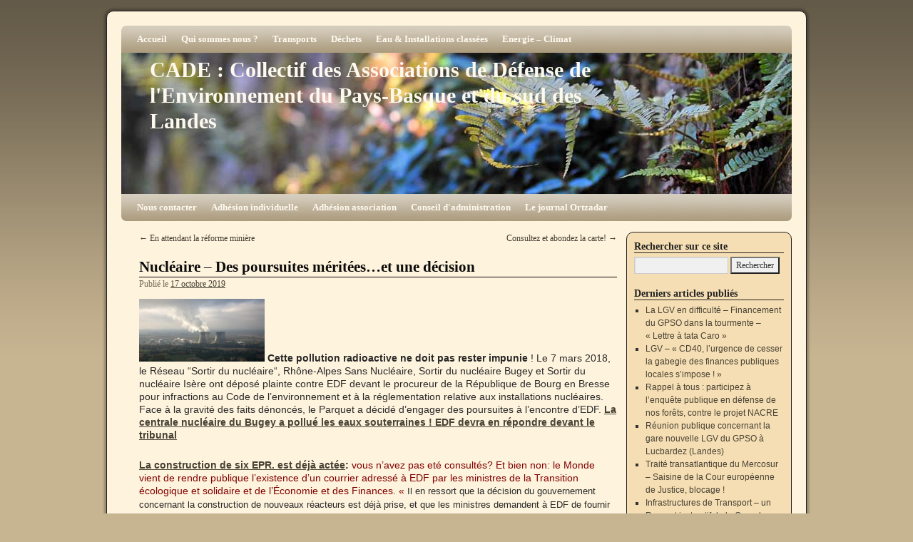

--- FILE ---
content_type: text/html; charset=UTF-8
request_url: https://www.cade-environnement.org/2019/10/17/nucleaire-des-poursuites-meritees/
body_size: 15531
content:
<!DOCTYPE html>
<html lang="fr-FR">
<head>
<meta charset="UTF-8" />
<title>Nucléaire &#8211; Des poursuites méritées&#8230;et une décision | CADE : Collectif des Associations de Défense de l&#039;Environnement du Pays-Basque et du sud des Landes</title>
<link rel="profile" href="http://gmpg.org/xfn/11" />
<link rel="stylesheet" type="text/css" media="all" href="https://www.cade-environnement.org/wp-content/themes/2010-weaver/style.css" />
<link rel="pingback" href="https://www.cade-environnement.org/xmlrpc.php" />
<meta name='robots' content='max-image-preview:large' />
	<style>img:is([sizes="auto" i], [sizes^="auto," i]) { contain-intrinsic-size: 3000px 1500px }</style>
	<link rel='dns-prefetch' href='//hcaptcha.com' />
<link rel="alternate" type="application/rss+xml" title="CADE : Collectif des Associations de Défense de l&#039;Environnement du Pays-Basque et du sud des Landes &raquo; Flux" href="https://www.cade-environnement.org/feed/" />
<link rel="alternate" type="application/rss+xml" title="CADE : Collectif des Associations de Défense de l&#039;Environnement du Pays-Basque et du sud des Landes &raquo; Flux des commentaires" href="https://www.cade-environnement.org/comments/feed/" />
<link rel="alternate" type="application/rss+xml" title="CADE : Collectif des Associations de Défense de l&#039;Environnement du Pays-Basque et du sud des Landes &raquo; Nucléaire &#8211; Des poursuites méritées&#8230;et une décision Flux des commentaires" href="https://www.cade-environnement.org/2019/10/17/nucleaire-des-poursuites-meritees/feed/" />
<script type="text/javascript">
/* <![CDATA[ */
window._wpemojiSettings = {"baseUrl":"https:\/\/s.w.org\/images\/core\/emoji\/15.0.3\/72x72\/","ext":".png","svgUrl":"https:\/\/s.w.org\/images\/core\/emoji\/15.0.3\/svg\/","svgExt":".svg","source":{"concatemoji":"https:\/\/www.cade-environnement.org\/wp-includes\/js\/wp-emoji-release.min.js?ver=6.7.4"}};
/*! This file is auto-generated */
!function(i,n){var o,s,e;function c(e){try{var t={supportTests:e,timestamp:(new Date).valueOf()};sessionStorage.setItem(o,JSON.stringify(t))}catch(e){}}function p(e,t,n){e.clearRect(0,0,e.canvas.width,e.canvas.height),e.fillText(t,0,0);var t=new Uint32Array(e.getImageData(0,0,e.canvas.width,e.canvas.height).data),r=(e.clearRect(0,0,e.canvas.width,e.canvas.height),e.fillText(n,0,0),new Uint32Array(e.getImageData(0,0,e.canvas.width,e.canvas.height).data));return t.every(function(e,t){return e===r[t]})}function u(e,t,n){switch(t){case"flag":return n(e,"\ud83c\udff3\ufe0f\u200d\u26a7\ufe0f","\ud83c\udff3\ufe0f\u200b\u26a7\ufe0f")?!1:!n(e,"\ud83c\uddfa\ud83c\uddf3","\ud83c\uddfa\u200b\ud83c\uddf3")&&!n(e,"\ud83c\udff4\udb40\udc67\udb40\udc62\udb40\udc65\udb40\udc6e\udb40\udc67\udb40\udc7f","\ud83c\udff4\u200b\udb40\udc67\u200b\udb40\udc62\u200b\udb40\udc65\u200b\udb40\udc6e\u200b\udb40\udc67\u200b\udb40\udc7f");case"emoji":return!n(e,"\ud83d\udc26\u200d\u2b1b","\ud83d\udc26\u200b\u2b1b")}return!1}function f(e,t,n){var r="undefined"!=typeof WorkerGlobalScope&&self instanceof WorkerGlobalScope?new OffscreenCanvas(300,150):i.createElement("canvas"),a=r.getContext("2d",{willReadFrequently:!0}),o=(a.textBaseline="top",a.font="600 32px Arial",{});return e.forEach(function(e){o[e]=t(a,e,n)}),o}function t(e){var t=i.createElement("script");t.src=e,t.defer=!0,i.head.appendChild(t)}"undefined"!=typeof Promise&&(o="wpEmojiSettingsSupports",s=["flag","emoji"],n.supports={everything:!0,everythingExceptFlag:!0},e=new Promise(function(e){i.addEventListener("DOMContentLoaded",e,{once:!0})}),new Promise(function(t){var n=function(){try{var e=JSON.parse(sessionStorage.getItem(o));if("object"==typeof e&&"number"==typeof e.timestamp&&(new Date).valueOf()<e.timestamp+604800&&"object"==typeof e.supportTests)return e.supportTests}catch(e){}return null}();if(!n){if("undefined"!=typeof Worker&&"undefined"!=typeof OffscreenCanvas&&"undefined"!=typeof URL&&URL.createObjectURL&&"undefined"!=typeof Blob)try{var e="postMessage("+f.toString()+"("+[JSON.stringify(s),u.toString(),p.toString()].join(",")+"));",r=new Blob([e],{type:"text/javascript"}),a=new Worker(URL.createObjectURL(r),{name:"wpTestEmojiSupports"});return void(a.onmessage=function(e){c(n=e.data),a.terminate(),t(n)})}catch(e){}c(n=f(s,u,p))}t(n)}).then(function(e){for(var t in e)n.supports[t]=e[t],n.supports.everything=n.supports.everything&&n.supports[t],"flag"!==t&&(n.supports.everythingExceptFlag=n.supports.everythingExceptFlag&&n.supports[t]);n.supports.everythingExceptFlag=n.supports.everythingExceptFlag&&!n.supports.flag,n.DOMReady=!1,n.readyCallback=function(){n.DOMReady=!0}}).then(function(){return e}).then(function(){var e;n.supports.everything||(n.readyCallback(),(e=n.source||{}).concatemoji?t(e.concatemoji):e.wpemoji&&e.twemoji&&(t(e.twemoji),t(e.wpemoji)))}))}((window,document),window._wpemojiSettings);
/* ]]> */
</script>
<style id='wp-emoji-styles-inline-css' type='text/css'>

	img.wp-smiley, img.emoji {
		display: inline !important;
		border: none !important;
		box-shadow: none !important;
		height: 1em !important;
		width: 1em !important;
		margin: 0 0.07em !important;
		vertical-align: -0.1em !important;
		background: none !important;
		padding: 0 !important;
	}
</style>
<link rel='stylesheet' id='wp-block-library-css' href='https://www.cade-environnement.org/wp-includes/css/dist/block-library/style.min.css?ver=6.7.4' type='text/css' media='all' />
<style id='classic-theme-styles-inline-css' type='text/css'>
/*! This file is auto-generated */
.wp-block-button__link{color:#fff;background-color:#32373c;border-radius:9999px;box-shadow:none;text-decoration:none;padding:calc(.667em + 2px) calc(1.333em + 2px);font-size:1.125em}.wp-block-file__button{background:#32373c;color:#fff;text-decoration:none}
</style>
<style id='global-styles-inline-css' type='text/css'>
:root{--wp--preset--aspect-ratio--square: 1;--wp--preset--aspect-ratio--4-3: 4/3;--wp--preset--aspect-ratio--3-4: 3/4;--wp--preset--aspect-ratio--3-2: 3/2;--wp--preset--aspect-ratio--2-3: 2/3;--wp--preset--aspect-ratio--16-9: 16/9;--wp--preset--aspect-ratio--9-16: 9/16;--wp--preset--color--black: #000000;--wp--preset--color--cyan-bluish-gray: #abb8c3;--wp--preset--color--white: #ffffff;--wp--preset--color--pale-pink: #f78da7;--wp--preset--color--vivid-red: #cf2e2e;--wp--preset--color--luminous-vivid-orange: #ff6900;--wp--preset--color--luminous-vivid-amber: #fcb900;--wp--preset--color--light-green-cyan: #7bdcb5;--wp--preset--color--vivid-green-cyan: #00d084;--wp--preset--color--pale-cyan-blue: #8ed1fc;--wp--preset--color--vivid-cyan-blue: #0693e3;--wp--preset--color--vivid-purple: #9b51e0;--wp--preset--gradient--vivid-cyan-blue-to-vivid-purple: linear-gradient(135deg,rgba(6,147,227,1) 0%,rgb(155,81,224) 100%);--wp--preset--gradient--light-green-cyan-to-vivid-green-cyan: linear-gradient(135deg,rgb(122,220,180) 0%,rgb(0,208,130) 100%);--wp--preset--gradient--luminous-vivid-amber-to-luminous-vivid-orange: linear-gradient(135deg,rgba(252,185,0,1) 0%,rgba(255,105,0,1) 100%);--wp--preset--gradient--luminous-vivid-orange-to-vivid-red: linear-gradient(135deg,rgba(255,105,0,1) 0%,rgb(207,46,46) 100%);--wp--preset--gradient--very-light-gray-to-cyan-bluish-gray: linear-gradient(135deg,rgb(238,238,238) 0%,rgb(169,184,195) 100%);--wp--preset--gradient--cool-to-warm-spectrum: linear-gradient(135deg,rgb(74,234,220) 0%,rgb(151,120,209) 20%,rgb(207,42,186) 40%,rgb(238,44,130) 60%,rgb(251,105,98) 80%,rgb(254,248,76) 100%);--wp--preset--gradient--blush-light-purple: linear-gradient(135deg,rgb(255,206,236) 0%,rgb(152,150,240) 100%);--wp--preset--gradient--blush-bordeaux: linear-gradient(135deg,rgb(254,205,165) 0%,rgb(254,45,45) 50%,rgb(107,0,62) 100%);--wp--preset--gradient--luminous-dusk: linear-gradient(135deg,rgb(255,203,112) 0%,rgb(199,81,192) 50%,rgb(65,88,208) 100%);--wp--preset--gradient--pale-ocean: linear-gradient(135deg,rgb(255,245,203) 0%,rgb(182,227,212) 50%,rgb(51,167,181) 100%);--wp--preset--gradient--electric-grass: linear-gradient(135deg,rgb(202,248,128) 0%,rgb(113,206,126) 100%);--wp--preset--gradient--midnight: linear-gradient(135deg,rgb(2,3,129) 0%,rgb(40,116,252) 100%);--wp--preset--font-size--small: 13px;--wp--preset--font-size--medium: 20px;--wp--preset--font-size--large: 36px;--wp--preset--font-size--x-large: 42px;--wp--preset--spacing--20: 0.44rem;--wp--preset--spacing--30: 0.67rem;--wp--preset--spacing--40: 1rem;--wp--preset--spacing--50: 1.5rem;--wp--preset--spacing--60: 2.25rem;--wp--preset--spacing--70: 3.38rem;--wp--preset--spacing--80: 5.06rem;--wp--preset--shadow--natural: 6px 6px 9px rgba(0, 0, 0, 0.2);--wp--preset--shadow--deep: 12px 12px 50px rgba(0, 0, 0, 0.4);--wp--preset--shadow--sharp: 6px 6px 0px rgba(0, 0, 0, 0.2);--wp--preset--shadow--outlined: 6px 6px 0px -3px rgba(255, 255, 255, 1), 6px 6px rgba(0, 0, 0, 1);--wp--preset--shadow--crisp: 6px 6px 0px rgba(0, 0, 0, 1);}:where(.is-layout-flex){gap: 0.5em;}:where(.is-layout-grid){gap: 0.5em;}body .is-layout-flex{display: flex;}.is-layout-flex{flex-wrap: wrap;align-items: center;}.is-layout-flex > :is(*, div){margin: 0;}body .is-layout-grid{display: grid;}.is-layout-grid > :is(*, div){margin: 0;}:where(.wp-block-columns.is-layout-flex){gap: 2em;}:where(.wp-block-columns.is-layout-grid){gap: 2em;}:where(.wp-block-post-template.is-layout-flex){gap: 1.25em;}:where(.wp-block-post-template.is-layout-grid){gap: 1.25em;}.has-black-color{color: var(--wp--preset--color--black) !important;}.has-cyan-bluish-gray-color{color: var(--wp--preset--color--cyan-bluish-gray) !important;}.has-white-color{color: var(--wp--preset--color--white) !important;}.has-pale-pink-color{color: var(--wp--preset--color--pale-pink) !important;}.has-vivid-red-color{color: var(--wp--preset--color--vivid-red) !important;}.has-luminous-vivid-orange-color{color: var(--wp--preset--color--luminous-vivid-orange) !important;}.has-luminous-vivid-amber-color{color: var(--wp--preset--color--luminous-vivid-amber) !important;}.has-light-green-cyan-color{color: var(--wp--preset--color--light-green-cyan) !important;}.has-vivid-green-cyan-color{color: var(--wp--preset--color--vivid-green-cyan) !important;}.has-pale-cyan-blue-color{color: var(--wp--preset--color--pale-cyan-blue) !important;}.has-vivid-cyan-blue-color{color: var(--wp--preset--color--vivid-cyan-blue) !important;}.has-vivid-purple-color{color: var(--wp--preset--color--vivid-purple) !important;}.has-black-background-color{background-color: var(--wp--preset--color--black) !important;}.has-cyan-bluish-gray-background-color{background-color: var(--wp--preset--color--cyan-bluish-gray) !important;}.has-white-background-color{background-color: var(--wp--preset--color--white) !important;}.has-pale-pink-background-color{background-color: var(--wp--preset--color--pale-pink) !important;}.has-vivid-red-background-color{background-color: var(--wp--preset--color--vivid-red) !important;}.has-luminous-vivid-orange-background-color{background-color: var(--wp--preset--color--luminous-vivid-orange) !important;}.has-luminous-vivid-amber-background-color{background-color: var(--wp--preset--color--luminous-vivid-amber) !important;}.has-light-green-cyan-background-color{background-color: var(--wp--preset--color--light-green-cyan) !important;}.has-vivid-green-cyan-background-color{background-color: var(--wp--preset--color--vivid-green-cyan) !important;}.has-pale-cyan-blue-background-color{background-color: var(--wp--preset--color--pale-cyan-blue) !important;}.has-vivid-cyan-blue-background-color{background-color: var(--wp--preset--color--vivid-cyan-blue) !important;}.has-vivid-purple-background-color{background-color: var(--wp--preset--color--vivid-purple) !important;}.has-black-border-color{border-color: var(--wp--preset--color--black) !important;}.has-cyan-bluish-gray-border-color{border-color: var(--wp--preset--color--cyan-bluish-gray) !important;}.has-white-border-color{border-color: var(--wp--preset--color--white) !important;}.has-pale-pink-border-color{border-color: var(--wp--preset--color--pale-pink) !important;}.has-vivid-red-border-color{border-color: var(--wp--preset--color--vivid-red) !important;}.has-luminous-vivid-orange-border-color{border-color: var(--wp--preset--color--luminous-vivid-orange) !important;}.has-luminous-vivid-amber-border-color{border-color: var(--wp--preset--color--luminous-vivid-amber) !important;}.has-light-green-cyan-border-color{border-color: var(--wp--preset--color--light-green-cyan) !important;}.has-vivid-green-cyan-border-color{border-color: var(--wp--preset--color--vivid-green-cyan) !important;}.has-pale-cyan-blue-border-color{border-color: var(--wp--preset--color--pale-cyan-blue) !important;}.has-vivid-cyan-blue-border-color{border-color: var(--wp--preset--color--vivid-cyan-blue) !important;}.has-vivid-purple-border-color{border-color: var(--wp--preset--color--vivid-purple) !important;}.has-vivid-cyan-blue-to-vivid-purple-gradient-background{background: var(--wp--preset--gradient--vivid-cyan-blue-to-vivid-purple) !important;}.has-light-green-cyan-to-vivid-green-cyan-gradient-background{background: var(--wp--preset--gradient--light-green-cyan-to-vivid-green-cyan) !important;}.has-luminous-vivid-amber-to-luminous-vivid-orange-gradient-background{background: var(--wp--preset--gradient--luminous-vivid-amber-to-luminous-vivid-orange) !important;}.has-luminous-vivid-orange-to-vivid-red-gradient-background{background: var(--wp--preset--gradient--luminous-vivid-orange-to-vivid-red) !important;}.has-very-light-gray-to-cyan-bluish-gray-gradient-background{background: var(--wp--preset--gradient--very-light-gray-to-cyan-bluish-gray) !important;}.has-cool-to-warm-spectrum-gradient-background{background: var(--wp--preset--gradient--cool-to-warm-spectrum) !important;}.has-blush-light-purple-gradient-background{background: var(--wp--preset--gradient--blush-light-purple) !important;}.has-blush-bordeaux-gradient-background{background: var(--wp--preset--gradient--blush-bordeaux) !important;}.has-luminous-dusk-gradient-background{background: var(--wp--preset--gradient--luminous-dusk) !important;}.has-pale-ocean-gradient-background{background: var(--wp--preset--gradient--pale-ocean) !important;}.has-electric-grass-gradient-background{background: var(--wp--preset--gradient--electric-grass) !important;}.has-midnight-gradient-background{background: var(--wp--preset--gradient--midnight) !important;}.has-small-font-size{font-size: var(--wp--preset--font-size--small) !important;}.has-medium-font-size{font-size: var(--wp--preset--font-size--medium) !important;}.has-large-font-size{font-size: var(--wp--preset--font-size--large) !important;}.has-x-large-font-size{font-size: var(--wp--preset--font-size--x-large) !important;}
:where(.wp-block-post-template.is-layout-flex){gap: 1.25em;}:where(.wp-block-post-template.is-layout-grid){gap: 1.25em;}
:where(.wp-block-columns.is-layout-flex){gap: 2em;}:where(.wp-block-columns.is-layout-grid){gap: 2em;}
:root :where(.wp-block-pullquote){font-size: 1.5em;line-height: 1.6;}
</style>
<link rel='stylesheet' id='wp-pagenavi-css' href='https://www.cade-environnement.org/wp-content/plugins/wp-pagenavi/pagenavi-css.css?ver=2.70' type='text/css' media='all' />
<link rel='stylesheet' id='sib-front-css-css' href='https://www.cade-environnement.org/wp-content/plugins/mailin/css/mailin-front.css?ver=6.7.4' type='text/css' media='all' />
<script type="text/javascript" src="https://www.cade-environnement.org/wp-includes/js/jquery/jquery.min.js?ver=3.7.1" id="jquery-core-js"></script>
<script type="text/javascript" src="https://www.cade-environnement.org/wp-includes/js/jquery/jquery-migrate.min.js?ver=3.4.1" id="jquery-migrate-js"></script>
<script type="text/javascript" id="sib-front-js-js-extra">
/* <![CDATA[ */
var sibErrMsg = {"invalidMail":"Veuillez entrer une adresse e-mail valide.","requiredField":"Veuillez compl\u00e9ter les champs obligatoires.","invalidDateFormat":"Veuillez entrer une date valide.","invalidSMSFormat":"Veuillez entrer une num\u00e9ro de t\u00e9l\u00e9phone valide."};
var ajax_sib_front_object = {"ajax_url":"https:\/\/www.cade-environnement.org\/wp-admin\/admin-ajax.php","ajax_nonce":"4bd94c0ae5","flag_url":"https:\/\/www.cade-environnement.org\/wp-content\/plugins\/mailin\/img\/flags\/"};
/* ]]> */
</script>
<script type="text/javascript" src="https://www.cade-environnement.org/wp-content/plugins/mailin/js/mailin-front.js?ver=1766067508" id="sib-front-js-js"></script>
<link rel="https://api.w.org/" href="https://www.cade-environnement.org/wp-json/" /><link rel="alternate" title="JSON" type="application/json" href="https://www.cade-environnement.org/wp-json/wp/v2/posts/12585" /><link rel="EditURI" type="application/rsd+xml" title="RSD" href="https://www.cade-environnement.org/xmlrpc.php?rsd" />
<meta name="generator" content="WordPress 6.7.4" />
<link rel="canonical" href="https://www.cade-environnement.org/2019/10/17/nucleaire-des-poursuites-meritees/" />
<link rel='shortlink' href='https://www.cade-environnement.org/?p=12585' />
<link rel="alternate" title="oEmbed (JSON)" type="application/json+oembed" href="https://www.cade-environnement.org/wp-json/oembed/1.0/embed?url=https%3A%2F%2Fwww.cade-environnement.org%2F2019%2F10%2F17%2Fnucleaire-des-poursuites-meritees%2F" />
<link rel="alternate" title="oEmbed (XML)" type="text/xml+oembed" href="https://www.cade-environnement.org/wp-json/oembed/1.0/embed?url=https%3A%2F%2Fwww.cade-environnement.org%2F2019%2F10%2F17%2Fnucleaire-des-poursuites-meritees%2F&#038;format=xml" />
<style>
.h-captcha{position:relative;display:block;margin-bottom:2rem;padding:0;clear:both}.h-captcha[data-size="normal"]{width:302px;height:76px}.h-captcha[data-size="compact"]{width:158px;height:138px}.h-captcha[data-size="invisible"]{display:none}.h-captcha iframe{z-index:1}.h-captcha::before{content:"";display:block;position:absolute;top:0;left:0;background:url(https://www.cade-environnement.org/wp-content/plugins/hcaptcha-for-forms-and-more/assets/images/hcaptcha-div-logo.svg) no-repeat;border:1px solid #fff0;border-radius:4px;box-sizing:border-box}.h-captcha::after{content:"The hCaptcha loading is delayed until user interaction.";font-family:-apple-system,system-ui,BlinkMacSystemFont,"Segoe UI",Roboto,Oxygen,Ubuntu,"Helvetica Neue",Arial,sans-serif;font-size:10px;font-weight:500;position:absolute;top:0;bottom:0;left:0;right:0;box-sizing:border-box;color:#bf1722;opacity:0}.h-captcha:not(:has(iframe))::after{animation:hcap-msg-fade-in .3s ease forwards;animation-delay:2s}.h-captcha:has(iframe)::after{animation:none;opacity:0}@keyframes hcap-msg-fade-in{to{opacity:1}}.h-captcha[data-size="normal"]::before{width:302px;height:76px;background-position:93.8% 28%}.h-captcha[data-size="normal"]::after{width:302px;height:76px;display:flex;flex-wrap:wrap;align-content:center;line-height:normal;padding:0 75px 0 10px}.h-captcha[data-size="compact"]::before{width:158px;height:138px;background-position:49.9% 78.8%}.h-captcha[data-size="compact"]::after{width:158px;height:138px;text-align:center;line-height:normal;padding:24px 10px 10px 10px}.h-captcha[data-theme="light"]::before,body.is-light-theme .h-captcha[data-theme="auto"]::before,.h-captcha[data-theme="auto"]::before{background-color:#fafafa;border:1px solid #e0e0e0}.h-captcha[data-theme="dark"]::before,body.is-dark-theme .h-captcha[data-theme="auto"]::before,html.wp-dark-mode-active .h-captcha[data-theme="auto"]::before,html.drdt-dark-mode .h-captcha[data-theme="auto"]::before{background-image:url(https://www.cade-environnement.org/wp-content/plugins/hcaptcha-for-forms-and-more/assets/images/hcaptcha-div-logo-white.svg);background-repeat:no-repeat;background-color:#333;border:1px solid #f5f5f5}@media (prefers-color-scheme:dark){.h-captcha[data-theme="auto"]::before{background-image:url(https://www.cade-environnement.org/wp-content/plugins/hcaptcha-for-forms-and-more/assets/images/hcaptcha-div-logo-white.svg);background-repeat:no-repeat;background-color:#333;border:1px solid #f5f5f5}}.h-captcha[data-theme="custom"]::before{background-color:initial}.h-captcha[data-size="invisible"]::before,.h-captcha[data-size="invisible"]::after{display:none}.h-captcha iframe{position:relative}div[style*="z-index: 2147483647"] div[style*="border-width: 11px"][style*="position: absolute"][style*="pointer-events: none"]{border-style:none}
</style>
<!-- This site is using 2010 Weaver V1.5.1 subtheme: Wheat -->
<meta name="description" content=" CADE : Collectif des Associations de Défense de l&#039;Environnement du Pays-Basque et du sud des Landes -  " />
<meta name="keywords" content="CADE : Collectif des Associations de Défense de l&#039;Environnement du Pays-Basque et du sud des Landes blog, CADE : Collectif des Associations de Défense de l&#039;Environnement du Pays-Basque et du sud des Landes" />
<link rel="stylesheet" type="text/css" media="all" href="https://www.cade-environnement.org/wp-content/uploads/weaver-subthemes/style-weaver.css" />
<!-- Add your own CSS snippets between the style tags. -->
<style type="text/css">
</style>
<!-- End of Weaver options -->
<style>
div.wpforms-container-full .wpforms-form .h-captcha{position:relative;display:block;margin-bottom:0;padding:0;clear:both}div.wpforms-container-full .wpforms-form .h-captcha[data-size="normal"]{width:302px;height:76px}div.wpforms-container-full .wpforms-form .h-captcha[data-size="compact"]{width:158px;height:138px}div.wpforms-container-full .wpforms-form .h-captcha[data-size="invisible"]{display:none}div.wpforms-container-full .wpforms-form .h-captcha iframe{position:relative}
</style>
</head>

<body class="post-template-default single single-post postid-12585 single-format-standard">
<div id="wrapper" class="hfeed">

    
    <div id="header">
	<div id="masthead">
	    <div id="branding" role="banner">
		<div id="ttw-site-logo"></div>
		<div id="ttw-site-logo-link" onclick="location.href='https://www.cade-environnement.org/';" style="cursor:pointer;"></div>
				    		    <div id="site-title">
		    <span>
			<a href="https://www.cade-environnement.org/" title="CADE : Collectif des Associations de Défense de l&#039;Environnement du Pays-Basque et du sud des Landes" rel="home">CADE : Collectif des Associations de Défense de l&#039;Environnement du Pays-Basque et du sud des Landes</a>
		    </span>
		    </div>
		<div id="site-description"></div>
						
		<div id="access2" role="navigation">
		    <div class="skip-link screen-reader-text"><a href="#content" title="Aller à l’article">Aller à l’article</a></div>
		    <div class="menu-header"><ul id="menu-menu-de-base" class="menu"><li id="menu-item-11539" class="menu-item menu-item-type-custom menu-item-object-custom menu-item-home menu-item-11539"><a href="http://www.cade-environnement.org">Accueil</a></li>
<li id="menu-item-11541" class="menu-item menu-item-type-post_type menu-item-object-page menu-item-has-children menu-item-11541"><a href="https://www.cade-environnement.org/qui-sommes-nous/">Qui sommes nous ?</a>
<ul class="sub-menu">
	<li id="menu-item-11542" class="menu-item menu-item-type-post_type menu-item-object-page menu-item-11542"><a href="https://www.cade-environnement.org/les-associations-membres-du-cade/">Les associations membres du CADE</a></li>
	<li id="menu-item-11555" class="menu-item menu-item-type-post_type menu-item-object-page menu-item-11555"><a href="https://www.cade-environnement.org/les-commissions/">Les commissions</a></li>
</ul>
</li>
<li id="menu-item-11543" class="menu-item menu-item-type-post_type menu-item-object-page menu-item-has-children menu-item-11543"><a href="https://www.cade-environnement.org/transports-lgv/">Transports</a>
<ul class="sub-menu">
	<li id="menu-item-11571" class="menu-item menu-item-type-post_type menu-item-object-page menu-item-11571"><a href="https://www.cade-environnement.org/transports-le-fret/">Transports : le fret</a></li>
	<li id="menu-item-11540" class="menu-item menu-item-type-post_type menu-item-object-page menu-item-11540"><a href="https://www.cade-environnement.org/le-projet-de-lgv/">Transports : la LGV</a></li>
	<li id="menu-item-11552" class="menu-item menu-item-type-post_type menu-item-object-page menu-item-11552"><a href="https://www.cade-environnement.org/lgv-le-gpso-projet-inutile/">LGV : projet inutile</a></li>
	<li id="menu-item-11551" class="menu-item menu-item-type-post_type menu-item-object-page menu-item-11551"><a href="https://www.cade-environnement.org/lgv-chronologie-des-actions/">LGV : les principales actions de lutte</a></li>
	<li id="menu-item-11556" class="menu-item menu-item-type-post_type menu-item-object-page menu-item-11556"><a href="https://www.cade-environnement.org/lgv-dix-raisons-de-dire-non/">LGV : dix raisons de dire NON</a></li>
	<li id="menu-item-11557" class="menu-item menu-item-type-post_type menu-item-object-page menu-item-11557"><a href="https://www.cade-environnement.org/infos-sur-la-ligne-le-journal/">Infos sur la ligne : le journal sur la LGV</a></li>
	<li id="menu-item-11558" class="menu-item menu-item-type-post_type menu-item-object-page menu-item-11558"><a href="https://www.cade-environnement.org/lgv-documents/">LGV : documents</a></li>
	<li id="menu-item-11559" class="menu-item menu-item-type-post_type menu-item-object-page menu-item-11559"><a href="https://www.cade-environnement.org/lgv-coordination-projets-inutiles/">LGV : coordination avec d&#039;autres Grands Projets Inutiles</a></li>
	<li id="menu-item-11560" class="menu-item menu-item-type-post_type menu-item-object-page menu-item-11560"><a href="https://www.cade-environnement.org/lgv-les-cartes/">LGV : les cartes</a></li>
</ul>
</li>
<li id="menu-item-11544" class="menu-item menu-item-type-post_type menu-item-object-page menu-item-has-children menu-item-11544"><a href="https://www.cade-environnement.org/dechets/">Déchets</a>
<ul class="sub-menu">
	<li id="menu-item-17936" class="menu-item menu-item-type-post_type menu-item-object-page menu-item-17936"><a href="https://www.cade-environnement.org/cartographie-des-decharges-sauvages/">Cartographie des décharges sauvages</a></li>
	<li id="menu-item-11570" class="menu-item menu-item-type-post_type menu-item-object-page menu-item-11570"><a href="https://www.cade-environnement.org/dechets-tmb/">TMB</a></li>
	<li id="menu-item-11569" class="menu-item menu-item-type-post_type menu-item-object-page menu-item-11569"><a href="https://www.cade-environnement.org/decharges-homologuees/">Décharges homologuées</a></li>
	<li id="menu-item-11568" class="menu-item menu-item-type-post_type menu-item-object-page menu-item-11568"><a href="https://www.cade-environnement.org/depots-sauvages/">Dépôts sauvages</a></li>
</ul>
</li>
<li id="menu-item-11545" class="menu-item menu-item-type-post_type menu-item-object-page menu-item-has-children menu-item-11545"><a href="https://www.cade-environnement.org/eau-installations-classees/">Eau &amp; Installations classées</a>
<ul class="sub-menu">
	<li id="menu-item-11566" class="menu-item menu-item-type-post_type menu-item-object-page menu-item-11566"><a href="https://www.cade-environnement.org/eau-presentation-et-archives/">Présentation et archives</a></li>
	<li id="menu-item-11565" class="menu-item menu-item-type-post_type menu-item-object-page menu-item-11565"><a href="https://www.cade-environnement.org/droit-a-leau/">Droit à l&#039;eau</a></li>
	<li id="menu-item-11563" class="menu-item menu-item-type-post_type menu-item-object-page menu-item-11563"><a href="https://www.cade-environnement.org/eau-urbanisme/">Urbanisme</a></li>
	<li id="menu-item-11564" class="menu-item menu-item-type-post_type menu-item-object-page menu-item-11564"><a href="https://www.cade-environnement.org/eau-sante-qualite/">Santé qualité</a></li>
	<li id="menu-item-11562" class="menu-item menu-item-type-post_type menu-item-object-page menu-item-11562"><a href="https://www.cade-environnement.org/eau-transfrontalier/">Transfrontalier</a></li>
	<li id="menu-item-11561" class="menu-item menu-item-type-post_type menu-item-object-page menu-item-11561"><a href="https://www.cade-environnement.org/eau-sites-industriels/">Sites industriels</a></li>
</ul>
</li>
<li id="menu-item-11553" class="menu-item menu-item-type-post_type menu-item-object-page menu-item-11553"><a href="https://www.cade-environnement.org/energie-climat/">Energie &#8211; Climat</a></li>
</ul></div>
		</div><!-- #access2 -->

				
		<img src="https://www.cade-environnement.org/wp-content/uploads/2019/04/fern.jpg" width="940" height="198" alt="" />
				    
	    </div><!-- #branding -->
		
	    <div id="access" role="navigation">
		    		<div class="skip-link screen-reader-text"><a href="#content" title="Aller à l’article">Aller à l’article</a></div>

		    		    <div class="menu-header"><ul id="menu-menu-primaire" class="menu"><li id="menu-item-14352" class="menu-item menu-item-type-post_type menu-item-object-page menu-item-14352"><a href="https://www.cade-environnement.org/nous-contacter/">Nous contacter</a></li>
<li id="menu-item-11549" class="menu-item menu-item-type-post_type menu-item-object-page menu-item-11549"><a href="https://www.cade-environnement.org/adhesion-individuelle/">Adhésion individuelle</a></li>
<li id="menu-item-11550" class="menu-item menu-item-type-post_type menu-item-object-page menu-item-11550"><a href="https://www.cade-environnement.org/adhesion-association/">Adhésion association</a></li>
<li id="menu-item-11547" class="menu-item menu-item-type-post_type menu-item-object-page menu-item-has-children menu-item-11547"><a href="https://www.cade-environnement.org/conseil-dadministration/">Conseil d&#039;administration</a>
<ul class="sub-menu">
	<li id="menu-item-11548" class="menu-item menu-item-type-post_type menu-item-object-page menu-item-11548"><a href="https://www.cade-environnement.org/statuts/">Statuts</a></li>
	<li id="menu-item-11554" class="menu-item menu-item-type-post_type menu-item-object-page menu-item-11554"><a href="https://www.cade-environnement.org/reglement-interieur/">Règlement intérieur</a></li>
	<li id="menu-item-11567" class="menu-item menu-item-type-post_type menu-item-object-page menu-item-11567"><a href="https://www.cade-environnement.org/assemblees-generales/">Assemblées générales</a></li>
</ul>
</li>
<li id="menu-item-11572" class="menu-item menu-item-type-post_type menu-item-object-page menu-item-11572"><a href="https://www.cade-environnement.org/ortzadar/">Le journal Ortzadar</a></li>
</ul></div>	    </div><!-- #access -->
				
	</div><!-- #masthead -->
    </div><!-- #header -->

    
    <div id="main">

	<div id="container">
		    <div id="content" role="main">


		<div id="nav-above" class="navigation">
		    <div class="nav-previous"><a href="https://www.cade-environnement.org/2019/10/16/en-attendant-la-reforme-miniere/" rel="prev"><span class="meta-nav">&larr;</span> En attendant la réforme minière</a></div>
		    <div class="nav-next"><a href="https://www.cade-environnement.org/2019/10/17/consultez-et-abondez-la-carte/" rel="next">Consultez et abondez la carte! <span class="meta-nav">&rarr;</span></a></div>
		</div><!-- #nav-above -->

		<div id="post-12585" class="post-12585 post type-post status-publish format-standard hentry category-accueil category-eau-sites-industriels category-energie category-pollution-industrielle tag-action tag-justice tag-presse">
		    <h1 class="entry-title">Nucléaire &#8211; Des poursuites méritées&#8230;et une décision</h1>
			<div class="entry-meta">
			    <span class="meta-prep meta-prep-author">Publié le</span> <a href="https://www.cade-environnement.org/2019/10/17/nucleaire-des-poursuites-meritees/" title="19 h 17 min" rel="bookmark"><span class="entry-date">17 octobre 2019</span></a>			</div><!-- .entry-meta -->
			<div class="entry-content">
			    <p><img decoding="async" class="alignnone wp-image-12586" src="https://www.cade-environnement.org/wp-content/uploads/2019/10/bugey-300x150.jpg" alt="" width="176" height="88" srcset="https://www.cade-environnement.org/wp-content/uploads/2019/10/bugey-300x150.jpg 300w, https://www.cade-environnement.org/wp-content/uploads/2019/10/bugey.jpg 612w" sizes="(max-width: 176px) 100vw, 176px" /> <strong>Cette pollution radioactive ne doit pas rester impunie</strong> ! Le 7 mars 2018, le Réseau “Sortir du nucléaire“, Rhône-Alpes Sans Nucléaire, Sortir du nucléaire Bugey et Sortir du nucléaire Isère ont déposé plainte contre EDF devant le procureur de la République de Bourg en Bresse pour infractions au Code de l’environnement et à la réglementation relative aux installations nucléaires. Face à la gravité des faits dénoncés, le Parquet a décidé d’engager des poursuites à l’encontre d’EDF. <a href="https://www.sortirdunucleaire.org/La-centrale-nucleaire-du-Bugey-a-pollue-les-eaux?fbclid=IwAR19OYr4mpNT0zNmLb7a6i8paLl4fB0Rf3buKR1BLXWExN-YoHsrQ3dIgQs"><strong>La centrale nucléaire du Bugey a pollué les eaux souterraines ! EDF devra en répondre devant le tribunal</strong></a></p>
<p><strong><a href="https://www.sortirdunucleaire.org/La-construction-de-6-EPR-est-deja-actee-Sans?fbclid=IwAR23_l6mGioT9o_rRbHapGaFHpPJHAWhAFSixg7kHwL9R14k6LEAKBBl6bM">La construction de six EPR. est déjà actée</a>:</strong> <span style="color: #800000">vous n&rsquo;avez pas eté consultés? Et bien non: le Monde vient de rendre publique l’existence d’un courrier adressé à EDF par les ministres de la Transition écologique et solidaire et de l’Économie et des Finances. « </span><span style="font-size: 10pt">Il en ressort que la décision du gouvernement concernant la construction de nouveaux réacteurs est déjà prise, et que les ministres demandent à EDF de fournir des gages en vue de la construction de 6 EPR ! &#8230;fuite en avant absurde et suicidaire, qui met en danger à la fois l’environnement, les alternatives énergétiques et les finances publiques. »</span></p>
			    			</div><!-- .entry-content -->


		<div class="entry-utility">
		    Cet article a été publié dans <a href="https://www.cade-environnement.org/category/accueil/" rel="category tag">Accueil</a>, <a href="https://www.cade-environnement.org/category/eau/eau-sites-industriels/" rel="category tag">Eau - Sites industriels</a>, <a href="https://www.cade-environnement.org/category/energie/" rel="category tag">Énergie</a>, <a href="https://www.cade-environnement.org/category/pollution/pollution-industrielle/" rel="category tag">Pollution industrielle</a> avec le mot-clé <a href="https://www.cade-environnement.org/tag/action/" rel="tag">action</a>, <a href="https://www.cade-environnement.org/tag/justice/" rel="tag">justice</a>, <a href="https://www.cade-environnement.org/tag/presse/" rel="tag">presse</a>. Mettre en signet le <a href="https://www.cade-environnement.org/2019/10/17/nucleaire-des-poursuites-meritees/" title="Permalien vers Nucléaire &#8211; Des poursuites méritées&#8230;et une décision" rel="bookmark">permalien</a>.		    		</div><!-- .entry-utility -->
		</div><!-- #post-## -->

		<div id="nav-below" class="navigation">
		    <div class="nav-previous"><a href="https://www.cade-environnement.org/2019/10/16/en-attendant-la-reforme-miniere/" rel="prev"><span class="meta-nav">&larr;</span> En attendant la réforme minière</a></div>
		    <div class="nav-next"><a href="https://www.cade-environnement.org/2019/10/17/consultez-et-abondez-la-carte/" rel="next">Consultez et abondez la carte! <span class="meta-nav">&rarr;</span></a></div>
		</div><!-- #nav-below -->

		
			<div id="comments">




	<div id="respond" class="comment-respond">
		<h3 id="reply-title" class="comment-reply-title">Laisser un commentaire <small><a rel="nofollow" id="cancel-comment-reply-link" href="/2019/10/17/nucleaire-des-poursuites-meritees/#respond" style="display:none;">Annuler la réponse</a></small></h3><form action="https://www.cade-environnement.org/wp-comments-post.php" method="post" id="commentform" class="comment-form"><p class="comment-notes"><span id="email-notes">Votre adresse e-mail ne sera pas publiée.</span> <span class="required-field-message">Les champs obligatoires sont indiqués avec <span class="required">*</span></span></p><p class="comment-form-comment"><label for="comment">Commentaire <span class="required">*</span></label> <textarea autocomplete="new-password"  id="a3978ca304"  name="a3978ca304"   cols="45" rows="8" maxlength="65525" required="required"></textarea><textarea id="comment" aria-label="hp-comment" aria-hidden="true" name="comment" autocomplete="new-password" style="padding:0 !important;clip:rect(1px, 1px, 1px, 1px) !important;position:absolute !important;white-space:nowrap !important;height:1px !important;width:1px !important;overflow:hidden !important;" tabindex="-1"></textarea><script data-noptimize>document.getElementById("comment").setAttribute( "id", "a54be085f4544e2b451c5934b8c0a96d" );document.getElementById("a3978ca304").setAttribute( "id", "comment" );</script></p><p class="comment-form-author"><label for="author">Nom <span class="required">*</span></label> <input id="author" name="author" type="text" value="" size="30" maxlength="245" autocomplete="name" required="required" /></p>
<p class="comment-form-email"><label for="email">E-mail <span class="required">*</span></label> <input id="email" name="email" type="text" value="" size="30" maxlength="100" aria-describedby="email-notes" autocomplete="email" required="required" /></p>
<p class="comment-form-url"><label for="url">Site web</label> <input id="url" name="url" type="text" value="" size="30" maxlength="200" autocomplete="url" /></p>
<p class="comment-form-cookies-consent"><input id="wp-comment-cookies-consent" name="wp-comment-cookies-consent" type="checkbox" value="yes" /> <label for="wp-comment-cookies-consent">Enregistrer mon nom, mon e-mail et mon site dans le navigateur pour mon prochain commentaire.</label></p>
		<input
				type="hidden"
				class="hcaptcha-widget-id"
				name="hcaptcha-widget-id"
				value="eyJzb3VyY2UiOlsiV29yZFByZXNzIl0sImZvcm1faWQiOjEyNTg1fQ==-fbc5de234846ea828afc451bb335f3f3">
				<input
				type="hidden"
				class="hcaptcha-signature"
				name="hcaptcha-signature-SENhcHRjaGFcV1BcQ29tbWVudA=="
				value="eyJzb3VyY2UiOlsiV29yZFByZXNzIl0sImZvcm1faWQiOjEyNTg1LCJoY2FwdGNoYV9zaG93biI6dHJ1ZX0=-fe4c44e3c800e4a1056338ea52edd10c">
				<h-captcha
			class="h-captcha"
			data-sitekey="941c99c8-cb1c-405a-97ef-6994f67e6edd"
			data-theme="light"
			data-size="normal"
			data-auto="false"
			data-ajax="false"
			data-force="false">
		</h-captcha>
		<input type="hidden" id="hcaptcha_comment_nonce" name="hcaptcha_comment_nonce" value="5d7a3b714f" /><input type="hidden" name="_wp_http_referer" value="/2019/10/17/nucleaire-des-poursuites-meritees/" /><p class="form-submit"><input name="submit" type="submit" id="submit" class="submit" value="Laisser un commentaire" /> <input type='hidden' name='comment_post_ID' value='12585' id='comment_post_ID' />
<input type='hidden' name='comment_parent' id='comment_parent' value='0' />
</p></form>	</div><!-- #respond -->
	
</div><!-- #comments -->


	    </div><!-- #content -->
	</div><!-- #container -->

	<div id="primary" class="widget-area" role="complementary">
	    <ul class="xoxo">

<li id="search-2" class="widget-container widget_search"><h3 class="widget-title">Rechercher sur ce site</h3><form role="search" method="get" id="searchform" class="searchform" action="https://www.cade-environnement.org/">
				<div>
					<label class="screen-reader-text" for="s">Rechercher :</label>
					<input type="text" value="" name="s" id="s" />
					<input type="submit" id="searchsubmit" value="Rechercher" />
				</div>
			</form></li>
		<li id="recent-posts-2" class="widget-container widget_recent_entries">
		<h3 class="widget-title">Derniers articles publiés</h3>
		<ul>
											<li>
					<a href="https://www.cade-environnement.org/2026/01/24/lettre-a-tata-caro-financement-du-gpso-par-lunion-europeenne-rien-nest-moins-sur/">La LGV en difficulté &#8211; Financement du GPSO dans la tourmente &#8211; « Lettre à tata Caro »</a>
									</li>
											<li>
					<a href="https://www.cade-environnement.org/2026/01/24/lgv-cd40-lurgence-de-cesser-la-gabegie-des-finances-publiques-locales-simpose/">LGV &#8211; « CD40, l&rsquo;urgence de cesser la gabegie des finances publiques locales s&rsquo;impose ! »</a>
									</li>
											<li>
					<a href="https://www.cade-environnement.org/2026/01/23/rappel-a-tous-participez-a-lenquete-publique-en-defense-de-nos-forets-contre-le-projet-nacre/">Rappel à tous : participez à l&rsquo;enquête publique en défense de nos forêts, contre le projet NACRE</a>
									</li>
											<li>
					<a href="https://www.cade-environnement.org/2026/01/22/reunion-publique-concernant-la-gare-nouvelle-lgv-du-gpso-a-lucbardez-landes/">Réunion publique concernant la gare nouvelle LGV du GPSO à Lucbardez (Landes)</a>
									</li>
											<li>
					<a href="https://www.cade-environnement.org/2026/01/21/mercosur-mobilisation-depuis-les-departements-40-64-le-12-janvier-a-bayonne/">Traité transatlantique du Mercosur &#8211; Saisine de la Cour européenne de Justice, blocage !</a>
									</li>
											<li>
					<a href="https://www.cade-environnement.org/2026/01/20/infrastructures-de-transport-un-rapport-instructif-de-la-cour-des-comptes-europeenne/">Infrastructures de Transport &#8211; un Rapport instructif de la Cour des Comptes européenne</a>
									</li>
											<li>
					<a href="https://www.cade-environnement.org/2026/01/17/defense-de-lenvironnement-liberte-dexpression-et-de-reunion-un-jugement-interessant-a-analyser/">Défense de l&rsquo;environnement &#8211; Liberté d&rsquo;expression et de « réunion » &#8211; Un jugement intéressant à analyser</a>
									</li>
					</ul>

		</li><li id="categories-2" class="widget-container widget_categories"><h3 class="widget-title">Catégories des différents articles publiés</h3>
			<ul>
					<li class="cat-item cat-item-2"><a href="https://www.cade-environnement.org/category/accueil/">Accueil</a> (2 581)
</li>
	<li class="cat-item cat-item-3"><a href="https://www.cade-environnement.org/category/agriculture-alimentation/">Agriculture-Alimentation</a> (503)
<ul class='children'>
	<li class="cat-item cat-item-105"><a href="https://www.cade-environnement.org/category/agriculture-alimentation/biodiversite/">biodiversité</a> (148)
</li>
	<li class="cat-item cat-item-109"><a href="https://www.cade-environnement.org/category/agriculture-alimentation/foret/">forêt</a> (79)
</li>
</ul>
</li>
	<li class="cat-item cat-item-117"><a href="https://www.cade-environnement.org/category/air/">Air</a> (1)
</li>
	<li class="cat-item cat-item-4"><a href="https://www.cade-environnement.org/category/climat/">Climat</a> (121)
</li>
	<li class="cat-item cat-item-5"><a href="https://www.cade-environnement.org/category/dechets/">Déchets</a> (428)
<ul class='children'>
	<li class="cat-item cat-item-26"><a href="https://www.cade-environnement.org/category/dechets/decharges-homologuees/">Décharges homologuées</a> (54)
</li>
	<li class="cat-item cat-item-6"><a href="https://www.cade-environnement.org/category/dechets/depots-sauvages/">Dépôts sauvages</a> (76)
</li>
	<li class="cat-item cat-item-118"><a href="https://www.cade-environnement.org/category/dechets/incineration/">Incinération</a> (1)
</li>
	<li class="cat-item cat-item-24"><a href="https://www.cade-environnement.org/category/dechets/tmb/">TMB</a> (6)
</li>
</ul>
</li>
	<li class="cat-item cat-item-7"><a href="https://www.cade-environnement.org/category/eau/">EAU</a> (600)
<ul class='children'>
	<li class="cat-item cat-item-28"><a href="https://www.cade-environnement.org/category/eau/droit-a-leau/">Droit à l&#039;eau</a> (116)
</li>
	<li class="cat-item cat-item-8"><a href="https://www.cade-environnement.org/category/eau/eau-sante-qualite/">Eau &#8211; Santé Qualité</a> (90)
</li>
	<li class="cat-item cat-item-9"><a href="https://www.cade-environnement.org/category/eau/eau-sites-industriels/">Eau &#8211; Sites industriels</a> (55)
</li>
	<li class="cat-item cat-item-10"><a href="https://www.cade-environnement.org/category/eau/eau-transfrontalier/">Eau &#8211; Transfrontalier</a> (1)
</li>
	<li class="cat-item cat-item-11"><a href="https://www.cade-environnement.org/category/eau/eau-urbanisme/">Eau &#8211; Urbanisme</a> (52)
</li>
	<li class="cat-item cat-item-112"><a href="https://www.cade-environnement.org/category/eau/mer/">MER</a> (3)
</li>
	<li class="cat-item cat-item-21"><a href="https://www.cade-environnement.org/category/eau/qualite/">qualité</a> (12)
</li>
	<li class="cat-item cat-item-23"><a href="https://www.cade-environnement.org/category/eau/sante/">santé</a> (11)
</li>
</ul>
</li>
	<li class="cat-item cat-item-12"><a href="https://www.cade-environnement.org/category/energie/">Énergie</a> (343)
<ul class='children'>
	<li class="cat-item cat-item-27"><a href="https://www.cade-environnement.org/category/energie/distribution/">Distribution</a> (58)
	<ul class='children'>
	<li class="cat-item cat-item-34"><a href="https://www.cade-environnement.org/category/energie/distribution/aquarius/">Aquarius</a> (1)
</li>
	<li class="cat-item cat-item-30"><a href="https://www.cade-environnement.org/category/energie/distribution/gazpar/">Gazpar</a> (1)
</li>
	<li class="cat-item cat-item-33"><a href="https://www.cade-environnement.org/category/energie/distribution/linky/">Linky</a> (55)
</li>
	</ul>
</li>
	<li class="cat-item cat-item-16"><a href="https://www.cade-environnement.org/category/energie/operateurs/">Opérateurs</a> (22)
</li>
	<li class="cat-item cat-item-22"><a href="https://www.cade-environnement.org/category/energie/reseaux/">Réseaux</a> (31)
</li>
</ul>
</li>
	<li class="cat-item cat-item-13"><a href="https://www.cade-environnement.org/category/energie-climat/">Energie-climat</a> (894)
<ul class='children'>
	<li class="cat-item cat-item-115"><a href="https://www.cade-environnement.org/category/energie-climat/biomasse/">Biomasse</a> (19)
</li>
	<li class="cat-item cat-item-114"><a href="https://www.cade-environnement.org/category/energie-climat/nucleaire/">Nucléaire</a> (5)
</li>
</ul>
</li>
	<li class="cat-item cat-item-97"><a href="https://www.cade-environnement.org/category/immobilier/">Immobilier</a> (106)
</li>
	<li class="cat-item cat-item-14"><a href="https://www.cade-environnement.org/category/mines/">Mines</a> (170)
</li>
	<li class="cat-item cat-item-15"><a href="https://www.cade-environnement.org/category/montagne/">Montagne</a> (92)
</li>
	<li class="cat-item cat-item-1"><a href="https://www.cade-environnement.org/category/non-classe/">Non classé</a> (69)
</li>
	<li class="cat-item cat-item-17"><a href="https://www.cade-environnement.org/category/pollution/">Pollution</a> (529)
<ul class='children'>
	<li class="cat-item cat-item-111"><a href="https://www.cade-environnement.org/category/pollution/pollution-de-lair/">Pollution de l&#039;air</a> (3)
</li>
	<li class="cat-item cat-item-18"><a href="https://www.cade-environnement.org/category/pollution/pollution-de-leau/">Pollution de l&#039;eau</a> (101)
</li>
	<li class="cat-item cat-item-19"><a href="https://www.cade-environnement.org/category/pollution/pollution-des-sols/">Pollution des sols</a> (120)
</li>
	<li class="cat-item cat-item-20"><a href="https://www.cade-environnement.org/category/pollution/pollution-industrielle/">Pollution industrielle</a> (123)
</li>
</ul>
</li>
	<li class="cat-item cat-item-91"><a href="https://www.cade-environnement.org/category/telecommunications/">Télécommunications</a> (63)
<ul class='children'>
	<li class="cat-item cat-item-94"><a href="https://www.cade-environnement.org/category/telecommunications/5g/">5G</a> (51)
</li>
	<li class="cat-item cat-item-92"><a href="https://www.cade-environnement.org/category/telecommunications/operateurs-telecommunications/">Opérateurs</a> (33)
</li>
	<li class="cat-item cat-item-93"><a href="https://www.cade-environnement.org/category/telecommunications/reseaux-telecommunications/">Réseaux</a> (30)
</li>
</ul>
</li>
	<li class="cat-item cat-item-25"><a href="https://www.cade-environnement.org/category/transport/">Transport</a> (960)
<ul class='children'>
	<li class="cat-item cat-item-113"><a href="https://www.cade-environnement.org/category/transport/avion/">Avion</a> (16)
</li>
	<li class="cat-item cat-item-29"><a href="https://www.cade-environnement.org/category/transport/fret/">Fret</a> (215)
</li>
	<li class="cat-item cat-item-31"><a href="https://www.cade-environnement.org/category/transport/gpii/">GPII</a> (518)
</li>
	<li class="cat-item cat-item-32"><a href="https://www.cade-environnement.org/category/transport/lgv/">LGV</a> (522)
</li>
	<li class="cat-item cat-item-98"><a href="https://www.cade-environnement.org/category/transport/regionaux/">Régionaux</a> (56)
</li>
	<li class="cat-item cat-item-103"><a href="https://www.cade-environnement.org/category/transport/route/">Route</a> (60)
</li>
</ul>
</li>
			</ul>

			</li><li id="tag_cloud-2" class="widget-container widget_tag_cloud"><h3 class="widget-title">Catégories d&rsquo;articles</h3><div class="tagcloud"><a href="https://www.cade-environnement.org/category/telecommunications/5g/" class="tag-cloud-link tag-link-94 tag-link-position-1" style="font-size: 13.580071174377pt;" aria-label="5G (51 éléments)">5G</a>
<a href="https://www.cade-environnement.org/category/accueil/" class="tag-cloud-link tag-link-2 tag-link-position-2" style="font-size: 22pt;" aria-label="Accueil (2 581 éléments)">Accueil</a>
<a href="https://www.cade-environnement.org/category/agriculture-alimentation/" class="tag-cloud-link tag-link-3 tag-link-position-3" style="font-size: 18.163701067616pt;" aria-label="Agriculture-Alimentation (440 éléments)">Agriculture-Alimentation</a>
<a href="https://www.cade-environnement.org/category/transport/avion/" class="tag-cloud-link tag-link-113 tag-link-position-4" style="font-size: 11.138790035587pt;" aria-label="Avion (16 éléments)">Avion</a>
<a href="https://www.cade-environnement.org/category/agriculture-alimentation/biodiversite/" class="tag-cloud-link tag-link-105 tag-link-position-5" style="font-size: 15.82206405694pt;" aria-label="biodiversité (148 éléments)">biodiversité</a>
<a href="https://www.cade-environnement.org/category/energie-climat/biomasse/" class="tag-cloud-link tag-link-115 tag-link-position-6" style="font-size: 11.487544483986pt;" aria-label="Biomasse (19 éléments)">Biomasse</a>
<a href="https://www.cade-environnement.org/category/climat/" class="tag-cloud-link tag-link-4 tag-link-position-7" style="font-size: 15.423487544484pt;" aria-label="Climat (121 éléments)">Climat</a>
<a href="https://www.cade-environnement.org/category/energie/distribution/" class="tag-cloud-link tag-link-27 tag-link-position-8" style="font-size: 12.683274021352pt;" aria-label="Distribution (34 éléments)">Distribution</a>
<a href="https://www.cade-environnement.org/category/eau/droit-a-leau/" class="tag-cloud-link tag-link-28 tag-link-position-9" style="font-size: 15.32384341637pt;" aria-label="Droit à l&#039;eau (116 éléments)">Droit à l&#039;eau</a>
<a href="https://www.cade-environnement.org/category/dechets/decharges-homologuees/" class="tag-cloud-link tag-link-26 tag-link-position-10" style="font-size: 13.679715302491pt;" aria-label="Décharges homologuées (54 éléments)">Décharges homologuées</a>
<a href="https://www.cade-environnement.org/category/dechets/" class="tag-cloud-link tag-link-5 tag-link-position-11" style="font-size: 18.113879003559pt;" aria-label="Déchets (422 éléments)">Déchets</a>
<a href="https://www.cade-environnement.org/category/dechets/depots-sauvages/" class="tag-cloud-link tag-link-6 tag-link-position-12" style="font-size: 14.427046263345pt;" aria-label="Dépôts sauvages (76 éléments)">Dépôts sauvages</a>
<a href="https://www.cade-environnement.org/category/eau/" class="tag-cloud-link tag-link-7 tag-link-position-13" style="font-size: 18.661921708185pt;" aria-label="EAU (552 éléments)">EAU</a>
<a href="https://www.cade-environnement.org/category/eau/eau-sante-qualite/" class="tag-cloud-link tag-link-8 tag-link-position-14" style="font-size: 14.775800711744pt;" aria-label="Eau - Santé Qualité (90 éléments)">Eau - Santé Qualité</a>
<a href="https://www.cade-environnement.org/category/eau/eau-sites-industriels/" class="tag-cloud-link tag-link-9 tag-link-position-15" style="font-size: 13.729537366548pt;" aria-label="Eau - Sites industriels (55 éléments)">Eau - Sites industriels</a>
<a href="https://www.cade-environnement.org/category/eau/eau-urbanisme/" class="tag-cloud-link tag-link-11 tag-link-position-16" style="font-size: 13.580071174377pt;" aria-label="Eau - Urbanisme (52 éléments)">Eau - Urbanisme</a>
<a href="https://www.cade-environnement.org/category/energie-climat/" class="tag-cloud-link tag-link-13 tag-link-position-17" style="font-size: 19.708185053381pt;" aria-label="Energie-climat (891 éléments)">Energie-climat</a>
<a href="https://www.cade-environnement.org/category/agriculture-alimentation/foret/" class="tag-cloud-link tag-link-109 tag-link-position-18" style="font-size: 14.476868327402pt;" aria-label="forêt (79 éléments)">forêt</a>
<a href="https://www.cade-environnement.org/category/transport/fret/" class="tag-cloud-link tag-link-29 tag-link-position-19" style="font-size: 16.619217081851pt;" aria-label="Fret (215 éléments)">Fret</a>
<a href="https://www.cade-environnement.org/category/transport/gpii/" class="tag-cloud-link tag-link-31 tag-link-position-20" style="font-size: 18.562277580071pt;" aria-label="GPII (518 éléments)">GPII</a>
<a href="https://www.cade-environnement.org/category/immobilier/" class="tag-cloud-link tag-link-97 tag-link-position-21" style="font-size: 15.124555160142pt;" aria-label="Immobilier (106 éléments)">Immobilier</a>
<a href="https://www.cade-environnement.org/category/transport/lgv/" class="tag-cloud-link tag-link-32 tag-link-position-22" style="font-size: 18.562277580071pt;" aria-label="LGV (522 éléments)">LGV</a>
<a href="https://www.cade-environnement.org/category/energie/distribution/linky/" class="tag-cloud-link tag-link-33 tag-link-position-23" style="font-size: 13.729537366548pt;" aria-label="Linky (55 éléments)">Linky</a>
<a href="https://www.cade-environnement.org/category/eau/mer/" class="tag-cloud-link tag-link-112 tag-link-position-24" style="font-size: 8pt;" aria-label="MER (3 éléments)">MER</a>
<a href="https://www.cade-environnement.org/category/mines/" class="tag-cloud-link tag-link-14 tag-link-position-25" style="font-size: 16.120996441281pt;" aria-label="Mines (170 éléments)">Mines</a>
<a href="https://www.cade-environnement.org/category/montagne/" class="tag-cloud-link tag-link-15 tag-link-position-26" style="font-size: 14.825622775801pt;" aria-label="Montagne (92 éléments)">Montagne</a>
<a href="https://www.cade-environnement.org/category/non-classe/" class="tag-cloud-link tag-link-1 tag-link-position-27" style="font-size: 14.227758007117pt;" aria-label="Non classé (69 éléments)">Non classé</a>
<a href="https://www.cade-environnement.org/category/energie-climat/nucleaire/" class="tag-cloud-link tag-link-114 tag-link-position-28" style="font-size: 8.8967971530249pt;" aria-label="Nucléaire (5 éléments)">Nucléaire</a>
<a href="https://www.cade-environnement.org/category/energie/operateurs/" class="tag-cloud-link tag-link-16 tag-link-position-29" style="font-size: 11.786476868327pt;" aria-label="Opérateurs (22 éléments)">Opérateurs</a>
<a href="https://www.cade-environnement.org/category/telecommunications/operateurs-telecommunications/" class="tag-cloud-link tag-link-92 tag-link-position-30" style="font-size: 12.633451957295pt;" aria-label="Opérateurs (33 éléments)">Opérateurs</a>
<a href="https://www.cade-environnement.org/category/pollution/" class="tag-cloud-link tag-link-17 tag-link-position-31" style="font-size: 18.064056939502pt;" aria-label="Pollution (413 éléments)">Pollution</a>
<a href="https://www.cade-environnement.org/category/pollution/pollution-de-lair/" class="tag-cloud-link tag-link-111 tag-link-position-32" style="font-size: 8pt;" aria-label="Pollution de l&#039;air (3 éléments)">Pollution de l&#039;air</a>
<a href="https://www.cade-environnement.org/category/pollution/pollution-de-leau/" class="tag-cloud-link tag-link-18 tag-link-position-33" style="font-size: 15.024911032028pt;" aria-label="Pollution de l&#039;eau (101 éléments)">Pollution de l&#039;eau</a>
<a href="https://www.cade-environnement.org/category/pollution/pollution-des-sols/" class="tag-cloud-link tag-link-19 tag-link-position-34" style="font-size: 15.373665480427pt;" aria-label="Pollution des sols (120 éléments)">Pollution des sols</a>
<a href="https://www.cade-environnement.org/category/pollution/pollution-industrielle/" class="tag-cloud-link tag-link-20 tag-link-position-35" style="font-size: 15.423487544484pt;" aria-label="Pollution industrielle (123 éléments)">Pollution industrielle</a>
<a href="https://www.cade-environnement.org/category/eau/qualite/" class="tag-cloud-link tag-link-21 tag-link-position-36" style="font-size: 10.540925266904pt;" aria-label="qualité (12 éléments)">qualité</a>
<a href="https://www.cade-environnement.org/category/transport/route/" class="tag-cloud-link tag-link-103 tag-link-position-37" style="font-size: 13.928825622776pt;" aria-label="Route (60 éléments)">Route</a>
<a href="https://www.cade-environnement.org/category/transport/regionaux/" class="tag-cloud-link tag-link-98 tag-link-position-38" style="font-size: 13.779359430605pt;" aria-label="Régionaux (56 éléments)">Régionaux</a>
<a href="https://www.cade-environnement.org/category/telecommunications/reseaux-telecommunications/" class="tag-cloud-link tag-link-93 tag-link-position-39" style="font-size: 12.434163701068pt;" aria-label="Réseaux (30 éléments)">Réseaux</a>
<a href="https://www.cade-environnement.org/category/energie/reseaux/" class="tag-cloud-link tag-link-22 tag-link-position-40" style="font-size: 12.533807829181pt;" aria-label="Réseaux (31 éléments)">Réseaux</a>
<a href="https://www.cade-environnement.org/category/eau/sante/" class="tag-cloud-link tag-link-23 tag-link-position-41" style="font-size: 10.391459074733pt;" aria-label="santé (11 éléments)">santé</a>
<a href="https://www.cade-environnement.org/category/dechets/tmb/" class="tag-cloud-link tag-link-24 tag-link-position-42" style="font-size: 9.2455516014235pt;" aria-label="TMB (6 éléments)">TMB</a>
<a href="https://www.cade-environnement.org/category/transport/" class="tag-cloud-link tag-link-25 tag-link-position-43" style="font-size: 19.758007117438pt;" aria-label="Transport (916 éléments)">Transport</a>
<a href="https://www.cade-environnement.org/category/telecommunications/" class="tag-cloud-link tag-link-91 tag-link-position-44" style="font-size: 13.829181494662pt;" aria-label="Télécommunications (58 éléments)">Télécommunications</a>
<a href="https://www.cade-environnement.org/category/energie/" class="tag-cloud-link tag-link-12 tag-link-position-45" style="font-size: 17.615658362989pt;" aria-label="Énergie (337 éléments)">Énergie</a></div>
</li><li id="tag_cloud-3" class="widget-container widget_tag_cloud"><h3 class="widget-title">Mots clés</h3><div class="tagcloud"><a href="https://www.cade-environnement.org/tag/action/" class="tag-cloud-link tag-link-35 tag-link-position-1" style="font-size: 21.088372093023pt;" aria-label="action (510 éléments)">action</a>
<a href="https://www.cade-environnement.org/tag/alerte-scoop/" class="tag-cloud-link tag-link-36 tag-link-position-2" style="font-size: 17.311627906977pt;" aria-label="ALERTE SCOOP (134 éléments)">ALERTE SCOOP</a>
<a href="https://www.cade-environnement.org/tag/alternatives/" class="tag-cloud-link tag-link-37 tag-link-position-3" style="font-size: 20.958139534884pt;" aria-label="Alternatives (489 éléments)">Alternatives</a>
<a href="https://www.cade-environnement.org/tag/appel/" class="tag-cloud-link tag-link-38 tag-link-position-4" style="font-size: 18.483720930233pt;" aria-label="APPEL (202 éléments)">APPEL</a>
<a href="https://www.cade-environnement.org/tag/breve/" class="tag-cloud-link tag-link-39 tag-link-position-5" style="font-size: 18.353488372093pt;" aria-label="brève (195 éléments)">brève</a>
<a href="https://www.cade-environnement.org/tag/cinema/" class="tag-cloud-link tag-link-40 tag-link-position-6" style="font-size: 13.73023255814pt;" aria-label="cinéma (37 éléments)">cinéma</a>
<a href="https://www.cade-environnement.org/tag/collectivites/" class="tag-cloud-link tag-link-41 tag-link-position-7" style="font-size: 21.86976744186pt;" aria-label="collectivités (671 éléments)">collectivités</a>
<a href="https://www.cade-environnement.org/tag/communique/" class="tag-cloud-link tag-link-42 tag-link-position-8" style="font-size: 19.395348837209pt;" aria-label="communiqué (278 éléments)">communiqué</a>
<a href="https://www.cade-environnement.org/tag/communique-europe/" class="tag-cloud-link tag-link-43 tag-link-position-9" style="font-size: 15.553488372093pt;" aria-label="communiqué Europe (71 éléments)">communiqué Europe</a>
<a href="https://www.cade-environnement.org/tag/compte-rendu/" class="tag-cloud-link tag-link-44 tag-link-position-10" style="font-size: 19.655813953488pt;" aria-label="compte rendu (309 éléments)">compte rendu</a>
<a href="https://www.cade-environnement.org/tag/concertation/" class="tag-cloud-link tag-link-45 tag-link-position-11" style="font-size: 13.925581395349pt;" aria-label="concertation (40 éléments)">concertation</a>
<a href="https://www.cade-environnement.org/tag/conference/" class="tag-cloud-link tag-link-46 tag-link-position-12" style="font-size: 16.009302325581pt;" aria-label="conférence (85 éléments)">conférence</a>
<a href="https://www.cade-environnement.org/tag/consommation/" class="tag-cloud-link tag-link-90 tag-link-position-13" style="font-size: 16.855813953488pt;" aria-label="consommation (114 éléments)">consommation</a>
<a href="https://www.cade-environnement.org/tag/consultation/" class="tag-cloud-link tag-link-47 tag-link-position-14" style="font-size: 16.26976744186pt;" aria-label="consultation (92 éléments)">consultation</a>
<a href="https://www.cade-environnement.org/tag/diaporama/" class="tag-cloud-link tag-link-48 tag-link-position-15" style="font-size: 12.623255813953pt;" aria-label="diaporama (25 éléments)">diaporama</a>
<a href="https://www.cade-environnement.org/tag/documentation/" class="tag-cloud-link tag-link-49 tag-link-position-16" style="font-size: 22pt;" aria-label="documentation (705 éléments)">documentation</a>
<a href="https://www.cade-environnement.org/tag/documentation-europe/" class="tag-cloud-link tag-link-50 tag-link-position-17" style="font-size: 20.111627906977pt;" aria-label="documentation Europe (359 éléments)">documentation Europe</a>
<a href="https://www.cade-environnement.org/tag/debat/" class="tag-cloud-link tag-link-95 tag-link-position-18" style="font-size: 17.767441860465pt;" aria-label="débat (156 éléments)">débat</a>
<a href="https://www.cade-environnement.org/tag/elections/" class="tag-cloud-link tag-link-52 tag-link-position-19" style="font-size: 13.46976744186pt;" aria-label="ELECTIONS (34 éléments)">ELECTIONS</a>
<a href="https://www.cade-environnement.org/tag/enquete/" class="tag-cloud-link tag-link-100 tag-link-position-20" style="font-size: 13.079069767442pt;" aria-label="Enquête (29 éléments)">Enquête</a>
<a href="https://www.cade-environnement.org/tag/europe/" class="tag-cloud-link tag-link-54 tag-link-position-21" style="font-size: 18.809302325581pt;" aria-label="Europe (229 éléments)">Europe</a>
<a href="https://www.cade-environnement.org/tag/europe-petition/" class="tag-cloud-link tag-link-56 tag-link-position-22" style="font-size: 9.6279069767442pt;" aria-label="Europe pétition (8 éléments)">Europe pétition</a>
<a href="https://www.cade-environnement.org/tag/festivites/" class="tag-cloud-link tag-link-58 tag-link-position-23" style="font-size: 9.6279069767442pt;" aria-label="festivités (8 éléments)">festivités</a>
<a href="https://www.cade-environnement.org/tag/financement/" class="tag-cloud-link tag-link-59 tag-link-position-24" style="font-size: 19.395348837209pt;" aria-label="financement (284 éléments)">financement</a>
<a href="https://www.cade-environnement.org/tag/formation/" class="tag-cloud-link tag-link-60 tag-link-position-25" style="font-size: 16.009302325581pt;" aria-label="formation (85 éléments)">formation</a>
<a href="https://www.cade-environnement.org/tag/justice/" class="tag-cloud-link tag-link-61 tag-link-position-26" style="font-size: 19.525581395349pt;" aria-label="justice (296 éléments)">justice</a>
<a href="https://www.cade-environnement.org/tag/lettre/" class="tag-cloud-link tag-link-62 tag-link-position-27" style="font-size: 16.790697674419pt;" aria-label="lettre (112 éléments)">lettre</a>
<a href="https://www.cade-environnement.org/tag/lettre-media-locaux/" class="tag-cloud-link tag-link-63 tag-link-position-28" style="font-size: 8.9767441860465pt;" aria-label="lettre; média locaux (6 éléments)">lettre; média locaux</a>
<a href="https://www.cade-environnement.org/tag/mobilisation/" class="tag-cloud-link tag-link-65 tag-link-position-29" style="font-size: 20.372093023256pt;" aria-label="Mobilisation (400 éléments)">Mobilisation</a>
<a href="https://www.cade-environnement.org/tag/medias/" class="tag-cloud-link tag-link-101 tag-link-position-30" style="font-size: 17.246511627907pt;" aria-label="médias (130 éléments)">médias</a>
<a href="https://www.cade-environnement.org/tag/note-de-lecture/" class="tag-cloud-link tag-link-66 tag-link-position-31" style="font-size: 21.609302325581pt;" aria-label="note de lecture (617 éléments)">note de lecture</a>
<a href="https://www.cade-environnement.org/tag/presse/" class="tag-cloud-link tag-link-68 tag-link-position-32" style="font-size: 20.827906976744pt;" aria-label="presse (468 éléments)">presse</a>
<a href="https://www.cade-environnement.org/tag/petition/" class="tag-cloud-link tag-link-67 tag-link-position-33" style="font-size: 17.832558139535pt;" aria-label="pétition (160 éléments)">pétition</a>
<a href="https://www.cade-environnement.org/tag/questionnaire/" class="tag-cloud-link tag-link-96 tag-link-position-34" style="font-size: 11.906976744186pt;" aria-label="questionnaire (19 éléments)">questionnaire</a>
<a href="https://www.cade-environnement.org/tag/radio/" class="tag-cloud-link tag-link-70 tag-link-position-35" style="font-size: 12.167441860465pt;" aria-label="radio (21 éléments)">radio</a>
<a href="https://www.cade-environnement.org/tag/rapport/" class="tag-cloud-link tag-link-71 tag-link-position-36" style="font-size: 17.832558139535pt;" aria-label="Rapport (161 éléments)">Rapport</a>
<a href="https://www.cade-environnement.org/tag/reunion/" class="tag-cloud-link tag-link-73 tag-link-position-37" style="font-size: 19.004651162791pt;" aria-label="REUNION (242 éléments)">REUNION</a>
<a href="https://www.cade-environnement.org/tag/service-public/" class="tag-cloud-link tag-link-75 tag-link-position-38" style="font-size: 21.544186046512pt;" aria-label="service public (595 éléments)">service public</a>
<a href="https://www.cade-environnement.org/tag/sondage/" class="tag-cloud-link tag-link-104 tag-link-position-39" style="font-size: 8.5209302325581pt;" aria-label="sondage (5 éléments)">sondage</a>
<a href="https://www.cade-environnement.org/tag/tribune/" class="tag-cloud-link tag-link-89 tag-link-position-40" style="font-size: 15.423255813953pt;" aria-label="tribune (68 éléments)">tribune</a>
<a href="https://www.cade-environnement.org/tag/temoignage/" class="tag-cloud-link tag-link-76 tag-link-position-41" style="font-size: 20.502325581395pt;" aria-label="témoignage (412 éléments)">témoignage</a>
<a href="https://www.cade-environnement.org/tag/video/" class="tag-cloud-link tag-link-77 tag-link-position-42" style="font-size: 18.874418604651pt;" aria-label="vidéo (231 éléments)">vidéo</a>
<a href="https://www.cade-environnement.org/tag/votation/" class="tag-cloud-link tag-link-78 tag-link-position-43" style="font-size: 8pt;" aria-label="votation (4 éléments)">votation</a>
<a href="https://www.cade-environnement.org/tag/votation-citoyenne/" class="tag-cloud-link tag-link-79 tag-link-position-44" style="font-size: 12.948837209302pt;" aria-label="votation citoyenne (28 éléments)">votation citoyenne</a>
<a href="https://www.cade-environnement.org/tag/emission-tv/" class="tag-cloud-link tag-link-53 tag-link-position-45" style="font-size: 12.297674418605pt;" aria-label="émission TV (22 éléments)">émission TV</a></div>
</li>			</ul>
	</div><!-- #primary .widget-area -->

    </div><!-- #main -->
        	<div id="footer">
		<div id="colophon">

<table id='ttw_ftable'><tr>
 <td id='ttw_ftdl'><div id="site-info">
 &copy; 2026 - <a href="https://www.cade-environnement.org/" title="CADE : Collectif des Associations de Défense de l&#039;Environnement du Pays-Basque et du sud des Landes" rel="home">CADE : Collectif des Associations de Défense de l&#039;Environnement du Pays-Basque et du sud des Landes</a>
 </div></td>  <td id='ttw_ftdr'><div id="site-generator">
  <a href="http://wordpress.org/" title="Semantic Personal Publishing Platform" rel="generator">Fièrement animé par WordPress.</a>
 2010 Weaver by WPWeaver.info
 </div></td> </tr></table>
		</div><!-- #colophon -->
	</div><!-- #footer -->
            
</div><!-- #wrapper -->

<script>
(()=>{'use strict';let loaded=!1,scrolled=!1,timerId;function load(){if(loaded){return}
loaded=!0;clearTimeout(timerId);window.removeEventListener('touchstart',load);document.body.removeEventListener('mouseenter',load);document.body.removeEventListener('click',load);window.removeEventListener('keydown',load);window.removeEventListener('scroll',scrollHandler);const t=document.getElementsByTagName('script')[0];const s=document.createElement('script');s.type='text/javascript';s.id='hcaptcha-api';s.src='https://js.hcaptcha.com/1/api.js?onload=hCaptchaOnLoad&render=explicit';s.async=!0;t.parentNode.insertBefore(s,t)}
function scrollHandler(){if(!scrolled){scrolled=!0;return}
load()}
document.addEventListener('hCaptchaBeforeAPI',function(){const delay=-100;if(delay>=0){timerId=setTimeout(load,delay)}
const options={passive:!0};window.addEventListener('touchstart',load,options);document.body.addEventListener('mouseenter',load);document.body.addEventListener('click',load);window.addEventListener('keydown',load);window.addEventListener('scroll',scrollHandler,options)})})()
</script>
<script type="text/javascript" src="https://www.cade-environnement.org/wp-includes/js/comment-reply.min.js?ver=6.7.4" id="comment-reply-js" async="async" data-wp-strategy="async"></script>
<script type="text/javascript" src="https://www.cade-environnement.org/wp-includes/js/dist/hooks.min.js?ver=4d63a3d491d11ffd8ac6" id="wp-hooks-js"></script>
<script type="text/javascript" id="hcaptcha-js-extra">
/* <![CDATA[ */
var HCaptchaMainObject = {"params":"{\"sitekey\":\"941c99c8-cb1c-405a-97ef-6994f67e6edd\",\"theme\":\"light\",\"size\":\"normal\",\"hl\":\"fr\"}"};
/* ]]> */
</script>
<script type="text/javascript" src="https://www.cade-environnement.org/wp-content/plugins/hcaptcha-for-forms-and-more/assets/js/apps/hcaptcha.js?ver=4.20.0" id="hcaptcha-js"></script>
<script type="text/javascript" src="https://www.cade-environnement.org/wp-content/plugins/hcaptcha-for-forms-and-more/assets/js/hcaptcha-wpforms.min.js?ver=4.20.0" id="hcaptcha-wpforms-js"></script>
</body>
</html>
